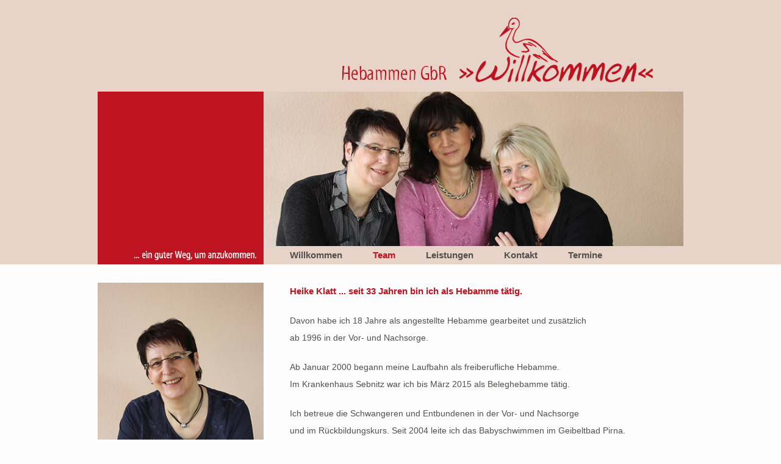

--- FILE ---
content_type: text/html; charset=UTF-8
request_url: https://www.hebammen-praxis-willkommen.de/Team-Hebammen-GbR-Willkommen-Klatt-Nuetzel-Hennlein.php
body_size: 2328
content:
<!DOCTYPE HTML PUBLIC "-//W3C//DTD HTML 4.01 Transitional//EN"
"https://www.w3.org/TR/html4/loose.dtd">
<html>
<head>
<meta http-equiv="Content-Type" content="text/html; charset=UTF-8" />
<title>Hebammenpraxis Willkommen GbR  | Team: Klatt - Nützel - Hennlein</title>
<meta name="Author" content="Hebammenpraxis Willkommen GbR - Heike Klatt, Antje Nützel, Ramona Hennlein">
<meta name="Publisher" content="Hebammenpraxis Willkommen GbR">
<meta name="Copyright" content="Hebammenpraxis Willkommen GbR">
<meta name="Keywords" content="Hebamme, Hebammenpraxis, Geburt, Willkommen, Bischofswerda, Sebnitz, Neustadt, Stolpen, Bautzen, Baby, Nachsorge, Ernährungsberatung, Kind, Stillen, Windeln, Wehen, Schwangerenvorsorge, Geburtsvorbereitung, Aquafitness, Rückbildung, Babyschwimmen, Akupunktur, Homöopathie, Wochenbettbetreuung">
<meta name="Description" content="Hebammenpraxis Willkommen GbR - Unser Team: Heike Klatt, Antje Nützel und Ramona Hennlein-Rodrian - Bautzener Straße 34 - 01877 Bischofswerda - Mobil: 0178/7761141 Tel. 03594 - 70 90 718 - E-Mail: info@hebammen-praxis-willkommen.de">
<meta name="Audience" content="Alle">
<meta name="Content-language" content="DE">
<meta name="robots" content="index, follow">
<meta name="revisit-after" content="5 days">
<link href="css/willkommen.css" rel="stylesheet" type="text/css">
<script src="lightbox_new/js/jquery-1.11.0.min.js"></script>
<script src="lightbox_new/js/lightbox.min.js"></script>
<link href="lightbox_new/css/lightbox.css" rel="stylesheet" />
</head><body>
<body id="teamseite">
<div id="main_div">
<div><a href="index.php"><img src="images/layout/top_logo.gif" width="960" height="150"></a></div>
<div>
 <div id="top_left_up"></div>
 <div id="top_right_up"><img src="images/pages/top_header_002.jpg" width="688" height="253"></div>
 <div style="clear:both"></div>
 <div id="top_left_down"><img src="images/layout/top_left.gif" width="272" height="30"></div>
 <div id="top_right_down"><ul id="navibereich">
  <li id="navi01"><a href="index.php">Willkommen</a></li>
  <li id="navi02"><a href="Team-Hebammen-GbR-Willkommen-Klatt-Nuetzel-Hennlein.php">Team</a></li>
  <li id="navi03"><a href="Leistungen-Schwangerenvorsorge-Hebammen-GbR-Willkommen-Klatt-Nuetzel-Hennlein.php">Leistungen</a></li>
  <li id="navi04"><a href="Kontakt-Anfahrt-Anschrift-Hebammen-GbR-Willkommen-Klatt-Nuetzel-Hennlein-01877-Bischofswerda.php">Kontakt</a></li>
  <li id="navi05"><a href="Termine-Veranstaltungen-Kurse-Hebammen-GbR-Willkommen-Klatt-Nuetzel-Hennlein-01877-Bischofswerda.php">Termine</a></li>
</ul></div>
 <div style="clear:both"></div>
</div>

<div id="main_content">
	<div id="main_content_left">
      <div><a href="images/pages/team/Heike_Klatt_big.jpg" data-lightbox="lightbox[1]" data-title="Heike Klatt | Hebammen GbR Willkommen" target="_top"><img src="images/pages/team/Heike_Klatt.jpg" width="272" height="413" border="0"></a></div>
    </div>
    <div id="main_content_right">
      <div>
          <div><h1>Heike Klatt ... seit 33 Jahren bin ich als Hebamme tätig.</h1></div>
          <div class="main_content_right_textblock">Davon habe ich 18 Jahre als angestellte Hebamme gearbeitet und zusätzlich<br>
          ab 1996 in der Vor- und Nachsorge.</div>
          <div class="main_content_right_textblock">Ab Januar 2000 begann meine Laufbahn als freiberufliche Hebamme.<br>Im Krankenhaus Sebnitz war ich bis  März 2015 als Beleghebamme tätig.</div>
          <div class="main_content_right_textblock">Ich betreue die Schwangeren und  Entbundenen in der Vor- und Nachsorge<br>und im Rückbildungskurs. Seit 2004 leite  ich das Babyschwimmen im Geibeltbad Pirna.</div>
          <div class="main_content_right_textblock">Ich freue mich auf Ihren Besuch in  unserer Hebammenpraxis.</div>
          <div class="main_content_right_textblock"><h1>Tel. 0172 - 270 20 97</h1></div>
      </div>
    </div>
	<div style="clear:both"></div>
    
<div style="height:20px;"></div>
    
	<div id="main_content_left">
      <div><a href="images/pages/team/Antje_Nuetzel_big.jpg" data-lightbox="lightbox[1]" data-title="Antje Nützel | Hebammen GbR Willkommen" target="_top"><img src="images/pages/team/Antje_Nuetzel.jpg" alt="" width="272" height="413" border="0"></a></div>
    </div>
    <div id="main_content_right">
      <div>
          <div><h1>Antje Nützel ... Träume werden wahr.</h1></div>
          <div class="main_content_right_textblock">Mein Wunschtraum »Ich werde Hebamme« wurde 1985 Wirklichkeit. Meine Ausbildung in Dresden begann. Ab 1988 arbeitete ich im Kreißsaal als angestellte Hebamme.<br>
Seit 2000 begleite ich als Beleghebamme viele Paare auf ihrem Weg als Eltern.</div>
        <div class="main_content_right_textblock">Jetzt steht eine neue, spannende Herausforderung an, meine Mitarbeit in der Hebammenpraxis »Willkommen«. Auch weiter werde ich euch in der Vor- und Nachbetreuung zur Seite stehen. Paare beim Familie-Werden begleiten zu dürfen, ist eine sehr erfüllende Aufgabe und für mich der schönste Beruf der Welt.</div>
          <div class="main_content_right_textblock">Ich freue mich auf euch.</div>
          <div class="main_content_right_textblock"><h1>Tel. 0171 - 85 20 486</h1></div>
      </div>
    </div>
	<div style="clear:both"></div>

<div style="height:20px;"></div>

	<div id="main_content_left">
      <div><a href="images/pages/team/Ramona_Hennlein_big.jpg" data-lightbox="lightbox[1]" data-title="Ramona Hennlein-Rodrian | Hebammen GbR Willkommen" target="_top"><img src="images/pages/team/Ramona_Hennlein.jpg" alt="" width="272" height="413" border="0"></a></div>
    </div>
    <div id="main_content_right">
      <div>
          <div>
            <h1>Ramona Hennlein-Rodrian … nach mittlerweile 30 Jahren …</h1></div>
          <div class="main_content_right_textblock">… intensiver und erfüllender schöner Hebammentätigkeit in einer Klinik beginnt nun mein neues Hebammenleben.</div>
          <div class="main_content_right_textblock">Ich liebe meinen Beruf und empfinde es als Geschenk, Frauen und Paare verantwortungsbewusst und liebevoll auf dem Weg zur Geburt und Familie begleiten zu dürfen.</div>
        <div class="main_content_right_textblock">Als Teil eines bewährten Teams freue ich mich sehr, dies nun in unserer gemeinsamen Praxis umsetzen zu können.</div>
        <div class="main_content_right_textblock"><h1>Tel. 0177 - 77 52 534</h1></div>
      </div>
    </div>
	<div style="clear:both"></div>
</div>
</div>
<div id="footer">
	<div class="wrap_footer">
     <div style="width:600px; padding-right:30px; float:left">Hebammen-Tel. 0178 - 776 11 41 und 03594 - 70 90 718 immer Mo - Fr 8.00 - 18.00 Uhr</div><div style="width:140px; padding-right:30px; text-align:right; float:left" class="footer_link"><a href="Datenschutz.php">Datenschutz</a></div><div style="width:140px; text-align:right; float:left" class="footer_link"><a href="Impressum.php">Impressum</a></div><div style="clear:both"></div>
    </div>
</div></body>
</html>

--- FILE ---
content_type: text/css
request_url: https://www.hebammen-praxis-willkommen.de/css/willkommen.css
body_size: 1841
content:
body, html{
	height: 100%; margin-bottom: 1px;
	/* oder min-height:101%; /*Scrollbar immer anzeigen*/

}



a {
   outline: none;
}


body {
	background-color: #fcfcfc;
	background-image: url(../images/layout/top_bg.gif);
	background-repeat: repeat-x;
	margin:0px;
		

	
}

h1 {
	font-family: Arial, Helvetica, sans-serif;
	font-size: 15px;
	font-weight: bold;
	color: #be1421;
	margin: 0px 0px 20px 0px;
}

#main_div {
	width:960px;
	margin-left: auto;
	margin-right: auto;
	text-align: left;
	min-height:100%;

}


#top_left_up {
	width:  272px;
	height:  253px;
	background-color:#be1421;
	float:left;
}
#top_right_up {
	width:688px;
	height:253px;
	background-color:#be1421;
	float:right
}
#top_left_down {
	width:272px;
	height:30px;
	float:left;
}
#top_right_down {
	width:688px;
	height:30px;
	float:right;
}

#navi_box_oben {
	width:960px;
	margin-top:0px;
	margin-bottom:20px;
}


/* HAUPTNAVI OBEN */
		#navibereich li {
		  display: inline; /* Listenelemente nebeneinander */
		  list-style-type: none; /* Aufzählungszeichen entfernen */
		}
		#navibereich {
		  background-color: #e7d3c8; /* Hintergrundfarbe für die Navigation */ 
		  height:22px; /*für IE */
		  padding: 4px 0; /* Innenabstand: oben/unten 4px, li/re 0 */
		  border-top: 0px solid #FFFFFF; /* Rahmenlinie oben */
		  border-bottom: 0px solid #668BCC; /* Rahmenlinie unten */
		  margin: 0;/* Keinen Außenabstand */ 
		  padding-left:20px;
		 
		}
		#navibereich a {
	font-family: Arial, Helvetica, sans-serif;
	outline: none;
	vertical-align: middle;
	font-size: 15px;
	font-weight: bold;
	color: #54514c;                  /* Schriftfarbe */
	text-decoration: none;         /* Unterstreichung entfernen */
	padding: 4px 23px;              /* oben/unten 4px, re/li 8px */
		}
		#navibereich a:hover, /* mit Komma am Ende */
		#startseite #navi01 a, 
		#teamseite #navi02 a,
		#leistungen_schwangerenvorsorge #navi03 a,
		#leistungen_geburtsvorbereitung #navi03 a,
		#leistungen_aquafitness #navi03 a,
		#leistungen_rueckbildung #navi03 a,
		#leistungen_babyschwimmen #navi03 a,
		#leistungen_akupunktur #navi03 a,
		#leistungen_wochenbettbetreuung #navi03 a,
		#kontaktseite #navi04 a,
		#terminseite #navi05 a /* ohne Komma am Ende */
		{ 
		  font-family: Arial, Helvetica, sans-serif;
		  font-size: 15px;
		  font-weight:bold;
		  color: #be1421;                  /* Schriftfarbe */ 
		  text-decoration: none;         /* Unterstreichung entfernen */ 
		}
/* HAUPTNAVI OBEN ENDE*/

/* Formatierung Unternavi */
#navibereich_sub_left li {
  display: block ; /* Listenelemente unter */
  list-style-type: none; /* Aufzählungszeichen entfernen */
  padding: 0px 0px 10px 0px;
  border-bottom: 0px solid #D2D6CA;
  
}
#navibereich_sub_left {
  padding: 0px 0px; /* Innenabstand: oben/unten 4px, li/re 0 */
  border-top: 0px solid #D2D6CA; /* Rahmenlinie oben */
  border-bottom: 0px solid #668BCC; /* Rahmenlinie unten */
  margin: 0; /* Keinen Außenabstand */ 
}
#navibereich_sub_left a {
  display: block;
  margin: 0px;
  font-family: Arial, Helvetica, sans-serif;
  font-size: 14px;
  font-weight:bold;
  color: #54514c;                  /* Schriftfarbe */ 
  text-decoration: none;           /* Unterstreichung entfernen */ 
  padding: 0px 0px 0px 0px;              /* oben/unten 4px, re/li 8px */
}

#navibereich_sub_left a:hover, /* mit Komma am Ende */
#leistungen_schwangerenvorsorge #navi_sub_left_leistungen01 a,
#leistungen_geburtsvorbereitung #navi_sub_left_leistungen02 a, 
#leistungen_aquafitness #navi_sub_left_leistungen03 a,
#leistungen_rueckbildung #navi_sub_left_leistungen04 a,
#leistungen_babyschwimmen #navi_sub_left_leistungen05 a,
#leistungen_akupunktur #navi_sub_left_leistungen06 a,
#leistungen_wochenbettbetreuung #navi_sub_left_leistungen07 a /* ohne Komma am Ende */
{ 
  font-weight:bold;
  color:#be1421;
}
/* Ende Unternavi */

#main_content {
	width:960px;
	padding-top:30px;
	padding-bottom:30px; 
	background-color:#fcfcfc;
}

#main_content_left {
	float:left;
	width:272px;
	text-align:right;
	font-family: Arial, Helvetica, sans-serif;
	font-size:13px;
	line-height:150%;
	color:#54514c; /*Schriftfarbe */
	margin-bottom:40px;

}


#main_content_right {
	float:left;
	width:602px;
	margin-left:43px;
	margin-right:43px;
	font-family: Arial, Helvetica, sans-serif;
	font-size:14px;
	line-height:200%;
	color:#54514c; /*Schriftfarbe */
	margin-bottom:40px;

}

.main_content_right_textblock {
	margin-bottom:20px;
	line-height:200%;
}

.main_content_right_textblock_ue {
	font-family: Arial, Helvetica, sans-serif;
	font-size: 14px;
	font-weight: bold;
	color: #be1421;
	margin-bottom:10px;
}



.main_content_link a,
.main_content a:link,
.main_content a:visited 
{
	color:#323943;
	text-decoration:none;
	font-family: Calibri, "Trebuchet MS", Arial, Helvetica, sans-serif; 
	font-size:14px;
    BACKGROUND-COLOR: transparent
}
.main_content_link a:hover,
.main_content_link a:active {
	color:#323943;
	text-decoration:underline;
	font-family: Calibri, "Trebuchet MS", Arial, Helvetica, sans-serif; 
	font-size:14px;
    BACKGROUND-COLOR: transparent
}

#trenner {
	
	margin-top: 20px;
	margin-bottom: 20px;
	width:100%;
	height:1px;
	background-color:#d8d8d8;
}

#trenner_dotted {
	margin: 10px 0px 0px 0px;
	width:100%;
	height:10px;
	background-image:url(../images/layout/dotted_grau_bg.gif);
	background-repeat:repeat-x;
}



#footer {
		background:#e7d3c8;
		text-align:left;
		padding:15px 0;
		position:relative;
		bottom:45px;
		left:0px;
		width:100%;
		clear:both;
	}
.wrap_footer {
		position:relative;
		margin:0 auto;
		width:960px;
		font-family: Arial, Helvetica, sans-serif;
		font-size:14px;
		font-weight:bold;
		color:#be1421;; /*Schriftfarbe */

	}

.footer_link a,
.footer_link a:link,
.footer_link a:visited 
{
    font-family: Arial, Helvetica, sans-serif;
	font-size:14px;
	color:#be1421;
	text-decoration:none;
    BACKGROUND-COLOR: transparent
}
.footer_link a:hover,
.footer_link a:active {
    font-family: Arial, Helvetica, sans-serif;
	font-size:14px;
	color:#be1421;
	text-decoration:underline;
    BACKGROUND-COLOR: transparent
}


/* Formular inkl. Fehler */
.formular {
	font-family: Arial, Helvetica, sans-serif;
	font-size: 13px;
	text-decoration: none;
	color: #1C1C1C;
	border: 1px solid #C8C5BB;
	text-decoration: none;
	background-color: #FFFFFF;
	height: 18px;
	padding-left: 2px;
}

.fehler {
	font-family: Arial, Helvetica, sans-serif;
	font-size: 13px;
	text-decoration: none;
	border: 1px solid #FF0000;
	background-color: #F2F2F2;
	color: #FF0315;
	height: 18px;
	padding-left: 2px;
}
.fehlertext {
	font-family: Arial, Helvetica, sans-serif;
	font-size: 13px;
	color: #FF0315;
}

/* Ende Formular inkl. Fehler */

#tab_2spaltig_preise_li {
float:left; width:185px; height:auto; padding-left:0px; padding-bottom:10px;	
}
#tab_2spaltig_preise_re {
float:right; width:185px; height:auto; padding-left:0px;	
}